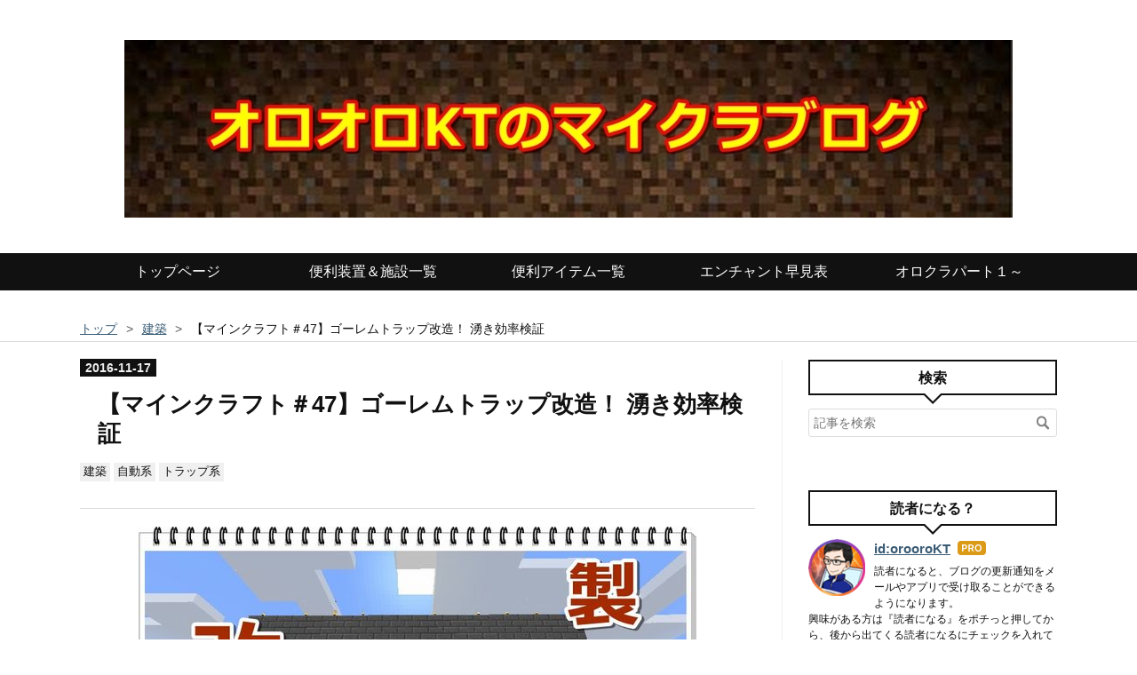

--- FILE ---
content_type: text/html; charset=utf-8
request_url: https://blog.minecraft-oroorokt.com/entry/2016/11/17/%EF%BC%8347_%E3%82%B4%E3%83%BC%E3%83%AC%E3%83%A0%E3%83%88%E3%83%A9%E3%83%83%E3%83%97%E6%94%B9%E9%80%A0%EF%BC%81_%E6%B9%A7%E3%81%8D%E5%8A%B9%E7%8E%87%E6%A4%9C%E8%A8%BC
body_size: 14699
content:
<!DOCTYPE html>
<html
  lang="ja"

data-admin-domain="//blog.hatena.ne.jp"
data-admin-origin="https://blog.hatena.ne.jp"
data-author="orooroKT"
data-avail-langs="ja en"
data-blog="orokura.hatenablog.com"
data-blog-comments-top-is-new="1"
data-blog-host="orokura.hatenablog.com"
data-blog-is-public="1"
data-blog-name="オロオロKTのマイクラブログ"
data-blog-owner="orooroKT"
data-blog-show-ads=""
data-blog-show-sleeping-ads=""
data-blog-uri="https://blog.minecraft-oroorokt.com/"
data-blog-uuid="10328749687186893184"
data-blogs-uri-base="https://blog.minecraft-oroorokt.com"
data-brand="pro"
data-data-layer="{&quot;hatenablog&quot;:{&quot;admin&quot;:{},&quot;analytics&quot;:{&quot;brand_property_id&quot;:&quot;&quot;,&quot;measurement_id&quot;:&quot;&quot;,&quot;non_sampling_property_id&quot;:&quot;&quot;,&quot;property_id&quot;:&quot;UA-81287607-5&quot;,&quot;separated_property_id&quot;:&quot;UA-29716941-23&quot;},&quot;blog&quot;:{&quot;blog_id&quot;:&quot;10328749687186893184&quot;,&quot;content_seems_japanese&quot;:&quot;true&quot;,&quot;disable_ads&quot;:&quot;custom_domain&quot;,&quot;enable_ads&quot;:&quot;false&quot;,&quot;enable_keyword_link&quot;:&quot;false&quot;,&quot;entry_show_footer_related_entries&quot;:&quot;false&quot;,&quot;force_pc_view&quot;:&quot;true&quot;,&quot;is_public&quot;:&quot;true&quot;,&quot;is_responsive_view&quot;:&quot;true&quot;,&quot;is_sleeping&quot;:&quot;false&quot;,&quot;lang&quot;:&quot;ja&quot;,&quot;name&quot;:&quot;\u30aa\u30ed\u30aa\u30edKT\u306e\u30de\u30a4\u30af\u30e9\u30d6\u30ed\u30b0&quot;,&quot;owner_name&quot;:&quot;orooroKT&quot;,&quot;uri&quot;:&quot;https://blog.minecraft-oroorokt.com/&quot;},&quot;brand&quot;:&quot;pro&quot;,&quot;page_id&quot;:&quot;entry&quot;,&quot;permalink_entry&quot;:{&quot;author_name&quot;:&quot;orooroKT&quot;,&quot;categories&quot;:&quot;\u5efa\u7bc9\t\u81ea\u52d5\u7cfb\t\u30c8\u30e9\u30c3\u30d7\u7cfb&quot;,&quot;character_count&quot;:1317,&quot;date&quot;:&quot;2016-11-17&quot;,&quot;entry_id&quot;:&quot;10328749687194444224&quot;,&quot;first_category&quot;:&quot;\u5efa\u7bc9&quot;,&quot;hour&quot;:&quot;10&quot;,&quot;title&quot;:&quot;\u3010\u30de\u30a4\u30f3\u30af\u30e9\u30d5\u30c8\uff0347\u3011\u30b4\u30fc\u30ec\u30e0\u30c8\u30e9\u30c3\u30d7\u6539\u9020\uff01 \u6e67\u304d\u52b9\u7387\u691c\u8a3c&quot;,&quot;uri&quot;:&quot;https://blog.minecraft-oroorokt.com/entry/2016/11/17/%EF%BC%8347_%E3%82%B4%E3%83%BC%E3%83%AC%E3%83%A0%E3%83%88%E3%83%A9%E3%83%83%E3%83%97%E6%94%B9%E9%80%A0%EF%BC%81_%E6%B9%A7%E3%81%8D%E5%8A%B9%E7%8E%87%E6%A4%9C%E8%A8%BC&quot;},&quot;pro&quot;:&quot;pro&quot;,&quot;router_type&quot;:&quot;blogs&quot;}}"
data-device="pc"
data-dont-recommend-pro="false"
data-global-domain="https://hatena.blog"
data-globalheader-color="b"
data-globalheader-type="pc"
data-has-touch-view="1"
data-help-url="https://help.hatenablog.com"
data-hide-header="1"
data-no-suggest-touch-view="1"
data-page="entry"
data-parts-domain="https://hatenablog-parts.com"
data-plus-available="1"
data-pro="true"
data-router-type="blogs"
data-sentry-dsn="https://03a33e4781a24cf2885099fed222b56d@sentry.io/1195218"
data-sentry-environment="production"
data-sentry-sample-rate="0.1"
data-static-domain="https://cdn.blog.st-hatena.com"
data-version="3d50a683c86fed692c38a9e0bb3242"




  data-initial-state="{}"

  >
  <head prefix="og: http://ogp.me/ns# fb: http://ogp.me/ns/fb# article: http://ogp.me/ns/article#">

  

  
  <meta name="viewport" content="width=device-width, initial-scale=1.0" />


  


  

  <meta name="robots" content="max-image-preview:large" />


  <meta charset="utf-8"/>
  <meta http-equiv="X-UA-Compatible" content="IE=7; IE=9; IE=10; IE=11" />
  <title>【マインクラフト＃47】ゴーレムトラップ改造！ 湧き効率検証 - オロオロKTのマイクラブログ</title>

  
  <link rel="canonical" href="https://blog.minecraft-oroorokt.com/entry/2016/11/17/%EF%BC%8347_%E3%82%B4%E3%83%BC%E3%83%AC%E3%83%A0%E3%83%88%E3%83%A9%E3%83%83%E3%83%97%E6%94%B9%E9%80%A0%EF%BC%81_%E6%B9%A7%E3%81%8D%E5%8A%B9%E7%8E%87%E6%A4%9C%E8%A8%BC"/>



  

<meta itemprop="name" content="【マインクラフト＃47】ゴーレムトラップ改造！ 湧き効率検証 - オロオロKTのマイクラブログ"/>

  <meta itemprop="image" content="https://cdn.image.st-hatena.com/image/scale/0d84042659659d1eff55bba836fb6eb4180f85ed/backend=imagemagick;version=1;width=1300/https%3A%2F%2Fcdn-ak.f.st-hatena.com%2Fimages%2Ffotolife%2Fo%2ForooroKT%2F20161115%2F20161115111021.jpg"/>


  <meta property="og:title" content="【マインクラフト＃47】ゴーレムトラップ改造！ 湧き効率検証 - オロオロKTのマイクラブログ"/>
<meta property="og:type" content="article"/>
  <meta property="og:url" content="https://blog.minecraft-oroorokt.com/entry/2016/11/17/%EF%BC%8347_%E3%82%B4%E3%83%BC%E3%83%AC%E3%83%A0%E3%83%88%E3%83%A9%E3%83%83%E3%83%97%E6%94%B9%E9%80%A0%EF%BC%81_%E6%B9%A7%E3%81%8D%E5%8A%B9%E7%8E%87%E6%A4%9C%E8%A8%BC"/>

  <meta property="og:image" content="https://cdn.image.st-hatena.com/image/scale/0d84042659659d1eff55bba836fb6eb4180f85ed/backend=imagemagick;version=1;width=1300/https%3A%2F%2Fcdn-ak.f.st-hatena.com%2Fimages%2Ffotolife%2Fo%2ForooroKT%2F20161115%2F20161115111021.jpg"/>

<meta property="og:image:alt" content="【マインクラフト＃47】ゴーレムトラップ改造！ 湧き効率検証 - オロオロKTのマイクラブログ"/>
    <meta property="og:description" content="ゴーレムトラップ 改造！" />
<meta property="og:site_name" content="オロオロKTのマイクラブログ"/>

  <meta property="article:published_time" content="2016-11-17T01:12:49Z" />

    <meta property="article:tag" content="建築" />
    <meta property="article:tag" content="自動系" />
    <meta property="article:tag" content="トラップ系" />
      <meta name="twitter:card"  content="summary_large_image" />
    <meta name="twitter:image" content="https://cdn.image.st-hatena.com/image/scale/0d84042659659d1eff55bba836fb6eb4180f85ed/backend=imagemagick;version=1;width=1300/https%3A%2F%2Fcdn-ak.f.st-hatena.com%2Fimages%2Ffotolife%2Fo%2ForooroKT%2F20161115%2F20161115111021.jpg" />  <meta name="twitter:title" content="【マインクラフト＃47】ゴーレムトラップ改造！ 湧き効率検証 - オロオロKTのマイクラブログ" />    <meta name="twitter:description" content="ゴーレムトラップ 改造！" />  <meta name="twitter:app:name:iphone" content="はてなブログアプリ" />
  <meta name="twitter:app:id:iphone" content="583299321" />
  <meta name="twitter:app:url:iphone" content="hatenablog:///open?uri=https%3A%2F%2Fblog.minecraft-oroorokt.com%2Fentry%2F2016%2F11%2F17%2F%25EF%25BC%258347_%25E3%2582%25B4%25E3%2583%25BC%25E3%2583%25AC%25E3%2583%25A0%25E3%2583%2588%25E3%2583%25A9%25E3%2583%2583%25E3%2583%2597%25E6%2594%25B9%25E9%2580%25A0%25EF%25BC%2581_%25E6%25B9%25A7%25E3%2581%258D%25E5%258A%25B9%25E7%258E%2587%25E6%25A4%259C%25E8%25A8%25BC" />  <meta name="twitter:site" content="@orooroKT" />
  
    <meta name="description" content="ゴーレムトラップ 改造！" />
    <meta name="google-site-verification" content="2SzJAGjF9M_hX4TGfKu0XoGJDWzy1AY1KnsE3lOzOfw" />
    <meta name="keywords" content="&quot;マイクラ,ブログ&quot;" />


  
<script
  id="embed-gtm-data-layer-loader"
  data-data-layer-page-specific="{&quot;hatenablog&quot;:{&quot;blogs_permalink&quot;:{&quot;entry_afc_issued&quot;:&quot;false&quot;,&quot;is_blog_sleeping&quot;:&quot;false&quot;,&quot;is_author_pro&quot;:&quot;true&quot;,&quot;blog_afc_issued&quot;:&quot;false&quot;,&quot;has_related_entries_with_elasticsearch&quot;:&quot;false&quot;}}}"
>
(function() {
  function loadDataLayer(elem, attrName) {
    if (!elem) { return {}; }
    var json = elem.getAttribute(attrName);
    if (!json) { return {}; }
    return JSON.parse(json);
  }

  var globalVariables = loadDataLayer(
    document.documentElement,
    'data-data-layer'
  );
  var pageSpecificVariables = loadDataLayer(
    document.getElementById('embed-gtm-data-layer-loader'),
    'data-data-layer-page-specific'
  );

  var variables = [globalVariables, pageSpecificVariables];

  if (!window.dataLayer) {
    window.dataLayer = [];
  }

  for (var i = 0; i < variables.length; i++) {
    window.dataLayer.push(variables[i]);
  }
})();
</script>

<!-- Google Tag Manager -->
<script>(function(w,d,s,l,i){w[l]=w[l]||[];w[l].push({'gtm.start':
new Date().getTime(),event:'gtm.js'});var f=d.getElementsByTagName(s)[0],
j=d.createElement(s),dl=l!='dataLayer'?'&l='+l:'';j.async=true;j.src=
'https://www.googletagmanager.com/gtm.js?id='+i+dl;f.parentNode.insertBefore(j,f);
})(window,document,'script','dataLayer','GTM-P4CXTW');</script>
<!-- End Google Tag Manager -->











  <link rel="shortcut icon" href="https://blog.minecraft-oroorokt.com/icon/favicon">
<link rel="apple-touch-icon" href="https://blog.minecraft-oroorokt.com/icon/touch">
<link rel="icon" sizes="192x192" href="https://blog.minecraft-oroorokt.com/icon/link">

  

<link rel="alternate" type="application/atom+xml" title="Atom" href="https://blog.minecraft-oroorokt.com/feed"/>
<link rel="alternate" type="application/rss+xml" title="RSS2.0" href="https://blog.minecraft-oroorokt.com/rss"/>

  <link rel="alternate" type="application/json+oembed" href="https://hatena.blog/oembed?url=https%3A%2F%2Fblog.minecraft-oroorokt.com%2Fentry%2F2016%2F11%2F17%2F%25EF%25BC%258347_%25E3%2582%25B4%25E3%2583%25BC%25E3%2583%25AC%25E3%2583%25A0%25E3%2583%2588%25E3%2583%25A9%25E3%2583%2583%25E3%2583%2597%25E6%2594%25B9%25E9%2580%25A0%25EF%25BC%2581_%25E6%25B9%25A7%25E3%2581%258D%25E5%258A%25B9%25E7%258E%2587%25E6%25A4%259C%25E8%25A8%25BC&amp;format=json" title="oEmbed Profile of 【マインクラフト＃47】ゴーレムトラップ改造！ 湧き効率検証"/>
<link rel="alternate" type="text/xml+oembed" href="https://hatena.blog/oembed?url=https%3A%2F%2Fblog.minecraft-oroorokt.com%2Fentry%2F2016%2F11%2F17%2F%25EF%25BC%258347_%25E3%2582%25B4%25E3%2583%25BC%25E3%2583%25AC%25E3%2583%25A0%25E3%2583%2588%25E3%2583%25A9%25E3%2583%2583%25E3%2583%2597%25E6%2594%25B9%25E9%2580%25A0%25EF%25BC%2581_%25E6%25B9%25A7%25E3%2581%258D%25E5%258A%25B9%25E7%258E%2587%25E6%25A4%259C%25E8%25A8%25BC&amp;format=xml" title="oEmbed Profile of 【マインクラフト＃47】ゴーレムトラップ改造！ 湧き効率検証"/>
  
  <link rel="author" href="http://www.hatena.ne.jp/orooroKT/">

  

  
      <link rel="preload" href="https://cdn-ak.f.st-hatena.com/images/fotolife/o/orooroKT/20190321/20190321142513.jpg" as="image"/>
      <link rel="preload" href="https://cdn-ak.f.st-hatena.com/images/fotolife/o/orooroKT/20161115/20161115111021.jpg" as="image"/>


  
    
<link rel="stylesheet" type="text/css" href="https://cdn.blog.st-hatena.com/css/blog.css?version=3d50a683c86fed692c38a9e0bb3242"/>

    
  <link rel="stylesheet" type="text/css" href="https://usercss.blog.st-hatena.com/blog_style/10328749687186893184/7498c142e5aa8bf2f7bcaa2a52aebecf2152d37d"/>
  
  

  

  
<script> </script>

  
<style>
  div#google_afc_user,
  div.google-afc-user-container,
  div.google_afc_image,
  div.google_afc_blocklink {
      display: block !important;
  }
</style>


  

  
    <script type="application/ld+json">{"@context":"http://schema.org","@type":"Article","dateModified":"2020-04-29T13:49:35+09:00","datePublished":"2016-11-17T10:12:49+09:00","description":"ゴーレムトラップ 改造！","headline":"【マインクラフト＃47】ゴーレムトラップ改造！ 湧き効率検証","image":["https://cdn-ak.f.st-hatena.com/images/fotolife/o/orooroKT/20161115/20161115111021.jpg"],"mainEntityOfPage":{"@id":"https://blog.minecraft-oroorokt.com/entry/2016/11/17/%EF%BC%8347_%E3%82%B4%E3%83%BC%E3%83%AC%E3%83%A0%E3%83%88%E3%83%A9%E3%83%83%E3%83%97%E6%94%B9%E9%80%A0%EF%BC%81_%E6%B9%A7%E3%81%8D%E5%8A%B9%E7%8E%87%E6%A4%9C%E8%A8%BC","@type":"WebPage"}}</script>

  

  <meta name="auther" content="オロオロKT" />

</head>

  <body class="page-entry header-image-only enable-top-editarea enable-bottom-editarea category-建築 category-自動系 category-トラップ系 globalheader-off globalheader-ng-enabled">
    

<div id="globalheader-container"
  data-brand="hatenablog"
  style="display: none"
  >
  <iframe id="globalheader" height="37" frameborder="0" allowTransparency="true"></iframe>
</div>


  
  
  

  <div id="container">
    <div id="container-inner">
      <header id="blog-title" data-brand="hatenablog">
  <div id="blog-title-inner" style="background-image: url('https://cdn-ak.f.st-hatena.com/images/fotolife/o/orooroKT/20190321/20190321142513.jpg'); background-position: center -3px;">
    <div id="blog-title-content">
      <h1 id="title"><a href="https://blog.minecraft-oroorokt.com/">オロオロKTのマイクラブログ</a></h1>
      
        <h2 id="blog-description">マイクラ初心者のオロオロKTが毎日の冒険の日記を書いていくブログです</h2>
      
    </div>
  </div>
</header>

      
  <div id="top-editarea">
    <div id="trigger-point">
</div>
<div id="global-menu">
<div id="mobile-head">
<div id="nav-toggle">
<div>
<span></span>
<span></span>
<span></span>
</div>
</div>
</div>
<ul class="global-menu-list">
<li><a href="http://blog.minecraft-oroorokt.com/">トップページ</a></li>
<li><a href="http://blog.minecraft-oroorokt.com/entry/2017/12/03/%E3%80%90%E3%83%9E%E3%82%A4%E3%82%AF%E3%83%A9%E3%80%91%E4%BE%BF%E5%88%A9%E8%A3%85%E7%BD%AE%E3%80%81%E4%BE%BF%E5%88%A9%E6%96%BD%E8%A8%AD%E4%B8%80%E8%A6%A7%E3%81%BE%E3%81%A8%E3%82%81%EF%BC%81">便利装置＆施設一覧</a></li>
<li><a href="http://blog.minecraft-oroorokt.com/entry/2018/06/16/%E3%80%90%E3%83%9E%E3%82%A4%E3%82%AF%E3%83%A9%E3%80%91%E4%BE%BF%E5%88%A9%E3%82%A2%E3%82%A4%E3%83%86%E3%83%A0%E3%82%92%E4%B8%80%E8%A6%A7%E3%81%A7%E3%81%94%E7%B4%B9%E4%BB%8B%EF%BC%81_">便利アイテム一覧</a></li>
<li><a href="https://blog.minecraft-oroorokt.com/entry/2018/09/09/%E3%82%A8%E3%83%B3%E3%83%81%E3%83%A3%E3%83%B3%E3%83%88%E6%97%A9%E8%A6%8B%E4%B8%80%E8%A6%A7%E8%A1%A8%EF%BC%81%E5%8A%B9%E6%9E%9C%E3%80%81%E4%BD%BF%E3%81%84%E6%96%B9%E3%80%81%E5%85%A5%E6%89%8B">エンチャント早見表</a></li>
<li><a href="http://blog.minecraft-oroorokt.com/entry/2018/03/18/%E3%82%AA%E3%83%AD%E3%82%AF%E3%83%A9_%E3%83%91%E3%83%BC%E3%83%880%EF%BD%9E100%E3%81%BE%E3%81%A7%E3%83%AA%E3%83%B3%E3%82%AF%E9%9B%86%EF%BC%81">オロクラパート１～</a></li>
</ul>
</div>
<script type="text/javascript" src="https://code.jquery.com/jquery-1.11.3.min.js"></script>
<script>
$(function (){
// 変数に代入
var $nav = $('#global-menu');
var $content = $('#content');
var $offsetTop = $('#trigger-point').offset().top;
// 固定メニューの設定
function fixedNav() {
if($(window).scrollTop() > $offsetTop){
            $nav.addClass('fixed');
} else {
            $nav.removeClass('fixed');
}
};
    $(window).scroll(fixedNav);
    $('body').on('touchmove', fixedNav);
// Toggle メニューの設定
    $('#nav-toggle').click(function (){
        $nav.toggleClass('open');
});
    $('#content').click(function (){
if($nav.hasClass('open')){
            $nav.removeClass('open');
}
})
});
</script>


  </div>


      
          <div id="top-box">
    <div class="breadcrumb" data-test-id="breadcrumb">
      <div class="breadcrumb-inner">
        <a class="breadcrumb-link" href="https://blog.minecraft-oroorokt.com/"><span>トップ</span></a>          <span class="breadcrumb-gt">&gt;</span>          <span class="breadcrumb-child">            <a class="breadcrumb-child-link" href="https://blog.minecraft-oroorokt.com/archive/category/%E5%BB%BA%E7%AF%89"><span>建築</span></a>          </span>            <span class="breadcrumb-gt">&gt;</span>          <span class="breadcrumb-child">            <span>【マインクラフト＃47】ゴーレムトラップ改造！ 湧き効率検証</span>          </span>      </div>
    </div>
  </div>
  <script type="application/ld+json" class="test-breadcrumb-json-ld">
    {"@context":"http://schema.org","@type":"BreadcrumbList","itemListElement":[{"@type":"ListItem","item":{"name":"トップ","@id":"https://blog.minecraft-oroorokt.com/"},"position":1},{"position":2,"item":{"name":"建築","@id":"https://blog.minecraft-oroorokt.com/archive/category/%E5%BB%BA%E7%AF%89"},"@type":"ListItem"}]}
  </script>
      
      




<div id="content" class="hfeed"
  
  >
  <div id="content-inner">
    <div id="wrapper">
      <div id="main">
        <div id="main-inner">
          

          



          
  
  <!-- google_ad_section_start -->
  <!-- rakuten_ad_target_begin -->
  
  
  

  

  
    
      
        <article class="entry hentry test-hentry js-entry-article date-first autopagerize_page_element chars-200 words-100 mode-html entry-odd" id="entry-10328749687194444224" data-keyword-campaign="" data-uuid="10328749687194444224" data-publication-type="entry">
  <div class="entry-inner">
    <header class="entry-header">
  
    <div class="date entry-date first">
    <a href="https://blog.minecraft-oroorokt.com/archive/2016/11/17" rel="nofollow">
      <time datetime="2016-11-17T01:12:49Z" title="2016-11-17T01:12:49Z">
        <span class="date-year">2016</span><span class="hyphen">-</span><span class="date-month">11</span><span class="hyphen">-</span><span class="date-day">17</span>
      </time>
    </a>
      </div>
  <h1 class="entry-title">
  <a href="https://blog.minecraft-oroorokt.com/entry/2016/11/17/%EF%BC%8347_%E3%82%B4%E3%83%BC%E3%83%AC%E3%83%A0%E3%83%88%E3%83%A9%E3%83%83%E3%83%97%E6%94%B9%E9%80%A0%EF%BC%81_%E6%B9%A7%E3%81%8D%E5%8A%B9%E7%8E%87%E6%A4%9C%E8%A8%BC" class="entry-title-link bookmark">【マインクラフト＃47】ゴーレムトラップ改造！ 湧き効率検証</a>
</h1>

  
  

  <div class="entry-categories categories">
    
    <a href="https://blog.minecraft-oroorokt.com/archive/category/%E5%BB%BA%E7%AF%89" class="entry-category-link category-建築">建築</a>
    
    <a href="https://blog.minecraft-oroorokt.com/archive/category/%E8%87%AA%E5%8B%95%E7%B3%BB" class="entry-category-link category-自動系">自動系</a>
    
    <a href="https://blog.minecraft-oroorokt.com/archive/category/%E3%83%88%E3%83%A9%E3%83%83%E3%83%97%E7%B3%BB" class="entry-category-link category-トラップ系">トラップ系</a>
    
  </div>


  

  

</header>

    


    <div class="entry-content hatenablog-entry">
  
    <div align="center">
<p><img class="hatena-fotolife" title="f:id:orooroKT:20161115111021j:plain" src="https://cdn-ak.f.st-hatena.com/images/fotolife/o/orooroKT/20161115/20161115111021.jpg" alt="f:id:orooroKT:20161115111021j:plain" /></p>
<p><span style="color: #ff0000; font-size: 150%;"><strong>ゴーレムトラップ 改造！</strong></span></p>
</div>


<p>おはこんばんちわ～<br />オロオロKTでございます<br />((((((((((8-(ノ ・ω・)ノﾃﾂｶﾞﾎｼｰﾉﾃﾞｽ!</p>
<p>前回初めてゴーレムトラップを作り、<br />湧き効率を調べてみたら・・・</p>
<p>平均の半分以下の効率でした(´・ω・｀)</p>
<p> </p>
<p>そこで今回はゴーレムトラップを改造し、<br />検証してみよう！という回です(｀･ω･´)</p>
<p><span style="color: #ff0000;">鉄は絶対必要！</span></p>
<p>なんとか平均くらい<br />ゴーレムが湧いて欲しいな～(　・ω・)</p>
<p>それでは本日のマイクラも<br />張り切って参りましょう！(´∀｀*)ﾉｵｰ</p>
<p> </p>
<div align="center">スポンサーリンク</div>
<script async="" src="//pagead2.googlesyndication.com/pagead/js/adsbygoogle.js"></script>

<p><ins class="adsbygoogle" style="display: block;" data-ad-client="ca-pub-2293449111847891" data-ad-slot="9331052239" data-ad-format="rectangle" data-full-width-responsive="true"> </ins></p>
<script>// <![CDATA[
(adsbygoogle = window.adsbygoogle || []).push({});
// ]]></script>
<p><strong>下のメニューをクリックすると</strong><br /><strong>その部分に飛びます</strong><br /><strong>お好きなところからどうぞ♪</strong></p>
<div align="center">
<p><span style="color: #0000cc; font-size: 150%;"><strong>本日のメニュー</strong></span></p>
</div>
<ul class="table-of-contents">
    <li><a href="#ゴーレムトラップ-縦幅">ゴーレムトラップ 縦幅</a></li>
    <li><a href="#ゴーレムトラップ-横幅">ゴーレムトラップ 横幅</a></li>
    <li><a href="#問題点">問題点？</a></li>
    <li><a href="#ゴーレムトラップ改-効率検証">ゴーレムトラップ改 効率検証</a></li>
</ul>
<h3 id="ゴーレムトラップ-縦幅">ゴーレムトラップ 縦幅</h3>
<p><img class="hatena-fotolife" title="f:id:orooroKT:20161115111031j:plain" src="https://cdn-ak.f.st-hatena.com/images/fotolife/o/orooroKT/20161115/20161115111031.jpg" alt="f:id:orooroKT:20161115111031j:plain" /></p>
<p>今回ゴーレムトラップの縦幅を２２マスにしてみました。</p>
<p>これには理由がありまして･･･</p>
<p>単純に『村の中心』がわからなかったからですねｗ</p>
<p>じゃあ広く作っておけばいいだろ～的な考えで作りました！</p>
<p><img class="hatena-fotolife" title="f:id:orooroKT:20161115111044j:plain" src="https://cdn-ak.f.st-hatena.com/images/fotolife/o/orooroKT/20161115/20161115111044.jpg" alt="f:id:orooroKT:20161115111044j:plain" /></p>
<p>ということで、<br />この村人の収容施設の四隅から<br />８マス離して幅を決めました</p>
<p>ドアを増やしたことによって<br />いつの間にか村人も増えていましたｗ</p>
<h3 id="ゴーレムトラップ-横幅">ゴーレムトラップ 横幅</h3>
<p><img class="hatena-fotolife" title="f:id:orooroKT:20161115111105j:plain" src="https://cdn-ak.f.st-hatena.com/images/fotolife/o/orooroKT/20161115/20161115111105.jpg" alt="f:id:orooroKT:20161115111105j:plain" /></p>
<p>現状維持になりますが、<span style="color: #ff0000;">横幅は１８マス。</span></p>
<p>これはゴーレムトラップの改造が終わって撮影するときに気づいたのですが、<br />ゴーレムを流す部分が１マス下がってます</p>
<p>ここ・・・ゴーレムのスポーン範囲に<br />入ってなくね？(；´∀｀)</p>
<p><img class="hatena-fotolife" title="f:id:orooroKT:20161115111116j:plain" src="https://cdn-ak.f.st-hatena.com/images/fotolife/o/orooroKT/20161115/20161115111116.jpg" alt="f:id:orooroKT:20161115111116j:plain" /></p>
<p>処理層近くになると、もっと深くなるし、<br />範囲から外れてるが可能性高そうですよね<br />(　・ω・)ｳｰﾑ</p>
<p>処理層部分を同じ高さにすると<br />湧き効率上がるのかな？</p>
<div align="center">スポンサーリンク</div>
<script async="" src="//pagead2.googlesyndication.com/pagead/js/adsbygoogle.js"></script>

<p><ins class="adsbygoogle" style="display: block;" data-ad-client="ca-pub-2293449111847891" data-ad-slot="8558855025" data-ad-format="rectangle"> </ins></p>
<script>// <![CDATA[
(adsbygoogle = window.adsbygoogle || []).push({});
// ]]></script>
<h3 id="問題点">問題点？</h3>
<p><img class="hatena-fotolife" title="f:id:orooroKT:20161115111209j:plain" src="https://cdn-ak.f.st-hatena.com/images/fotolife/o/orooroKT/20161115/20161115111209.jpg" alt="f:id:orooroKT:20161115111209j:plain" /></p>
<p>このゴーレムトラップを作った場所が近くに山がある場所。</p>
<p>ドア周辺のブロック５マスまで<br />影響があると聞いたので、<br />ここも結構ビミョーなところなんですよ。</p>
<p>結構削ったつもりですが、<br />もっと削らないといけないかな？</p>
<p>ゴーレムの湧きが安定しないのは、<br />こういう細かいところも関係してくるのかもしれませんね。</p>
<h3 id="ゴーレムトラップ改-効率検証">ゴーレムトラップ改 効率検証</h3>
<p><img class="hatena-fotolife" title="f:id:orooroKT:20161115111223j:plain" src="https://cdn-ak.f.st-hatena.com/images/fotolife/o/orooroKT/20161115/20161115111223.jpg" alt="f:id:orooroKT:20161115111223j:plain" /></p>
<ol>
<li>１１分</li>
<li>３５分</li>
<li>１０分</li>
<li>３２分</li>
<li>３分</li>
<li>５分</li>
<li>４分</li>
<li>３分</li>
<li>１分</li>
<li>１１分</li>
</ol>
<p>今回改造したゴーレムトラップの<br />ゴーレムが１体湧くまでの時間になります</p>
<p>最初は悪化してるんじゃないか？ｗ</p>
<p>と思いましたが、<br />５体目～９体目までのゴーレムの湧きが<br />異常に早かったですね∑(゜∀゜；)</p>
<p>しかしゴーレムが１０体湧くまでに<br />１１５分もかかってしまっています</p>
<p><img class="hatena-fotolife" title="f:id:orooroKT:20161115111404j:plain" src="https://cdn-ak.f.st-hatena.com/images/fotolife/o/orooroKT/20161115/20161115111404.jpg" alt="f:id:orooroKT:20161115111404j:plain" /></p>
<p>前回よりはマシになったかな？<br />という気がしないでもないですが、<br /><span style="color: #ff0000;">平均は１時間で１０体</span>です</p>
<p>まだまだ効率が悪いですよね(；´∀｀)</p>
<p><img class="hatena-fotolife" title="f:id:orooroKT:20161115111240j:plain" src="https://cdn-ak.f.st-hatena.com/images/fotolife/o/orooroKT/20161115/20161115111240.jpg" alt="f:id:orooroKT:20161115111240j:plain" /></p>
<p>とりあえずこのゴーレムトラップは<br />このままにしておきましょう</p>
<p>また別の場所に<br />新しいゴーレムトラップを作って<br />効率を比べてみたいと思います(｀･ω･´)</p>
<p>ゴーレムトラップだけで<br />３日間も使ってしまったので、<br />次回は違うことやりますけどねｗ</p>
<p> </p>
<p>初心者なりに考えて、<br />楽しくマイクラをプレイしています</p>
<p>もどかしい部分もあると思いますが、<br />温かい目で見ていただければ幸いです<br />m(_ _)m</p>
<p>以上、<br />ゴーレムトラップ改造！ 湧き効率検証<br />で、ございました(*⌒▽⌒*)</p>
    
    




    

  
</div>

    
  <footer class="entry-footer">
    
    <div class="entry-tags-wrapper">
  <div class="entry-tags">  </div>
</div>

    <p class="entry-footer-section track-inview-by-gtm" data-gtm-track-json="{&quot;area&quot;: &quot;finish_reading&quot;}">
  <span class="author vcard"><span class="fn" data-load-nickname="1" data-user-name="orooroKT" >orooroKT</span></span>
  <span class="entry-footer-time"><a href="https://blog.minecraft-oroorokt.com/entry/2016/11/17/%EF%BC%8347_%E3%82%B4%E3%83%BC%E3%83%AC%E3%83%A0%E3%83%88%E3%83%A9%E3%83%83%E3%83%97%E6%94%B9%E9%80%A0%EF%BC%81_%E6%B9%A7%E3%81%8D%E5%8A%B9%E7%8E%87%E6%A4%9C%E8%A8%BC"><time data-relative datetime="2016-11-17T01:12:49Z" title="2016-11-17T01:12:49Z" class="updated">2016-11-17 10:12</time></a></span>
  
  
  
</p>

    
  <div
    class="hatena-star-container"
    data-hatena-star-container
    data-hatena-star-url="https://blog.minecraft-oroorokt.com/entry/2016/11/17/%EF%BC%8347_%E3%82%B4%E3%83%BC%E3%83%AC%E3%83%A0%E3%83%88%E3%83%A9%E3%83%83%E3%83%97%E6%94%B9%E9%80%A0%EF%BC%81_%E6%B9%A7%E3%81%8D%E5%8A%B9%E7%8E%87%E6%A4%9C%E8%A8%BC"
    data-hatena-star-title="【マインクラフト＃47】ゴーレムトラップ改造！ 湧き効率検証"
    data-hatena-star-variant="profile-icon"
    data-hatena-star-profile-url-template="https://blog.hatena.ne.jp/{username}/"
  ></div>


    
<div class="social-buttons">
  
  
    <div class="social-button-item">
      <a href="https://b.hatena.ne.jp/entry/s/blog.minecraft-oroorokt.com/entry/2016/11/17/%EF%BC%8347_%E3%82%B4%E3%83%BC%E3%83%AC%E3%83%A0%E3%83%88%E3%83%A9%E3%83%83%E3%83%97%E6%94%B9%E9%80%A0%EF%BC%81_%E6%B9%A7%E3%81%8D%E5%8A%B9%E7%8E%87%E6%A4%9C%E8%A8%BC" class="hatena-bookmark-button" data-hatena-bookmark-url="https://blog.minecraft-oroorokt.com/entry/2016/11/17/%EF%BC%8347_%E3%82%B4%E3%83%BC%E3%83%AC%E3%83%A0%E3%83%88%E3%83%A9%E3%83%83%E3%83%97%E6%94%B9%E9%80%A0%EF%BC%81_%E6%B9%A7%E3%81%8D%E5%8A%B9%E7%8E%87%E6%A4%9C%E8%A8%BC" data-hatena-bookmark-layout="vertical-balloon" data-hatena-bookmark-lang="ja" title="この記事をはてなブックマークに追加"><img src="https://b.st-hatena.com/images/entry-button/button-only.gif" alt="この記事をはてなブックマークに追加" width="20" height="20" style="border: none;" /></a>
    </div>
  
  
    <div class="social-button-item">
      <div class="fb-share-button" data-layout="box_count" data-href="https://blog.minecraft-oroorokt.com/entry/2016/11/17/%EF%BC%8347_%E3%82%B4%E3%83%BC%E3%83%AC%E3%83%A0%E3%83%88%E3%83%A9%E3%83%83%E3%83%97%E6%94%B9%E9%80%A0%EF%BC%81_%E6%B9%A7%E3%81%8D%E5%8A%B9%E7%8E%87%E6%A4%9C%E8%A8%BC"></div>
    </div>
  
  
    
    
    <div class="social-button-item">
      <a
          class="entry-share-button entry-share-button-twitter test-share-button-twitter"
          href="https://x.com/intent/tweet?text=%E3%80%90%E3%83%9E%E3%82%A4%E3%83%B3%E3%82%AF%E3%83%A9%E3%83%95%E3%83%88%EF%BC%8347%E3%80%91%E3%82%B4%E3%83%BC%E3%83%AC%E3%83%A0%E3%83%88%E3%83%A9%E3%83%83%E3%83%97%E6%94%B9%E9%80%A0%EF%BC%81+%E6%B9%A7%E3%81%8D%E5%8A%B9%E7%8E%87%E6%A4%9C%E8%A8%BC+-+%E3%82%AA%E3%83%AD%E3%82%AA%E3%83%ADKT%E3%81%AE%E3%83%9E%E3%82%A4%E3%82%AF%E3%83%A9%E3%83%96%E3%83%AD%E3%82%B0&amp;url=https%3A%2F%2Fblog.minecraft-oroorokt.com%2Fentry%2F2016%2F11%2F17%2F%25EF%25BC%258347_%25E3%2582%25B4%25E3%2583%25BC%25E3%2583%25AC%25E3%2583%25A0%25E3%2583%2588%25E3%2583%25A9%25E3%2583%2583%25E3%2583%2597%25E6%2594%25B9%25E9%2580%25A0%25EF%25BC%2581_%25E6%25B9%25A7%25E3%2581%258D%25E5%258A%25B9%25E7%258E%2587%25E6%25A4%259C%25E8%25A8%25BC"
          title="X（Twitter）で投稿する"
        ></a>
    </div>
  
  
  
    <span>
      <div class="line-it-button" style="display: none;" data-type="share-e" data-lang="ja" ></div>
      <script src="//scdn.line-apps.com/n/line_it/thirdparty/loader.min.js" async="async" defer="defer" ></script>
    </span>
  
  
  
  
</div>

    

    <div class="customized-footer">
      

        

        
        
  <div class="entry-footer-html"><!--記事下アドセンス-->
<div id="my-footer">
<p style="text-align:center;" >スポンサーリンク<br>
<script async src="//pagead2.googlesyndication.com/pagead/js/adsbygoogle.js"></script>
<!-- マイクラ　記事下　レスポン -->
<ins class="adsbygoogle"
     style="display:block"
     data-ad-client="ca-pub-2293449111847891"
     data-ad-slot="7834057966"
     data-ad-format="rectangle"></ins>
<script>
(adsbygoogle = window.adsbygoogle || []).push({});
</script>
</p>
</div>
<script>
var myFooter=document.getElementById("my-footer");var temp=myFooter.cloneNode(true);myFooter.parentNode.removeChild(myFooter);document.getElementsByClassName("entry-content")[0].appendChild(temp);
</script>
<!--記事下アドセンスここまで-->
<script async src="https://pagead2.googlesyndication.com/pagead/js/adsbygoogle.js"></script>
<ins class="adsbygoogle"
     style="display:block"
     data-ad-format="autorelaxed"
     data-ad-client="ca-pub-2293449111847891"
     data-ad-slot="1313946827"></ins>
<script>
     (adsbygoogle = window.adsbygoogle || []).push({});
</script>

<a href="http://blog.with2.net/link.php?1868630:3382" title="Minecraft ブログランキングへ"><img src="http://blog.with2.net/img/banner/c/banner_1/br_c_3382_1.gif" width="110" height="31" border="0" /></a><br /><a href="http://blog.with2.net/link.php?1868630:3382" style="font-size:12px;"></a>

<a href="//game.blogmura.com/minecraft/ranking.html" target="_blank"><img src="//game.blogmura.com/minecraft/img/minecraft88_31.gif" width="88" height="31" border="0" alt="にほんブログ村 ゲームブログ Minecraftへ" /></a><br /><a href="//game.blogmura.com/minecraft/ranking.html"></a></div>


      
    </div>
    
  <div class="comment-box js-comment-box">
    
      <a class="leave-comment-title js-leave-comment-title">コメントを書く</a>
    
    <ul class="comment js-comment">
      <li class="read-more-comments" style="display: none;"><a>もっと読む</a></li>
    </ul>
    
  </div>

  </footer>

  </div>
</article>

      
      
    
  

  
  <!-- rakuten_ad_target_end -->
  <!-- google_ad_section_end -->
  
  
  
  <div class="pager pager-permalink permalink">
    
      
      <span class="pager-prev">
        <a href="https://blog.minecraft-oroorokt.com/entry/2016/11/18/%EF%BC%8348_%E3%82%BE%E3%83%B3%E3%83%93%E3%83%88%E3%83%A9%E3%83%83%E3%83%97%E3%81%AE%E4%BD%9C%E3%82%8A%E6%96%B9_%E3%81%9F%E3%81%A0%E6%8E%98%E3%82%8B%E3%81%A0%E3%81%91%EF%BD%97" rel="prev">
          <span class="pager-arrow">&laquo; </span>
          【マインクラフト＃48】ゾンビトラップの…
        </a>
      </span>
    
    
      
      <span class="pager-next">
        <a href="https://blog.minecraft-oroorokt.com/entry/2016/11/16/%EF%BC%8346_%E3%82%B7%E3%83%A5%E3%83%AB%E3%82%AB%E3%83%BC%E3%83%9C%E3%83%83%E3%82%AF%E3%82%B9%E3%81%8C%E3%83%A4%E3%83%90%E3%81%99%E3%81%8E%E3%81%AA%E4%BB%B6" rel="next">
          【マインクラフト＃46】シュルカーボック…
          <span class="pager-arrow"> &raquo;</span>
        </a>
      </span>
    
  </div>


  



        </div>
      </div>

      <aside id="box1">
  <div id="box1-inner">
  </div>
</aside>

    </div><!-- #wrapper -->

    
<aside id="box2">
  
  <div id="box2-inner">
    
      <div class="hatena-module hatena-module-search-box">
  <div class="hatena-module-title">
    検索
  </div>
  <div class="hatena-module-body">
    <form class="search-form" role="search" action="https://blog.minecraft-oroorokt.com/search" method="get">
  <input type="text" name="q" class="search-module-input" value="" placeholder="記事を検索" required>
  <input type="submit" value="検索" class="search-module-button" />
</form>

  </div>
</div>

    
      

<div class="hatena-module hatena-module-profile">
  <div class="hatena-module-title">
    読者になる？
  </div>
  <div class="hatena-module-body">
    
    <a href="https://blog.minecraft-oroorokt.com/about" class="profile-icon-link">
      <img src="https://cdn.profile-image.st-hatena.com/users/orooroKT/profile.png?1609761640"
      alt="id:orooroKT" class="profile-icon" />
    </a>
    

    
    <span class="id">
      <a href="https://blog.minecraft-oroorokt.com/about" class="hatena-id-link"><span data-load-nickname="1" data-user-name="orooroKT">id:orooroKT</span></a>
      
  
  
    <a href="https://blog.hatena.ne.jp/-/pro?plus_via=blog_plus_badge&amp;utm_source=pro_badge&amp;utm_medium=referral&amp;utm_campaign=register_pro" title="はてなブログPro"><i class="badge-type-pro">はてなブログPro</i></a>
  


    </span>
    

    

    
    <div class="profile-description">
      <p>読者になると、ブログの更新通知をメールやアプリで受け取ることができるようになります。<br />
興味がある方は『読者になる』をポチっと押してから、後から出てくる読者になるにチェックを入れてから、OKを押して下さい♪</p>

    </div>
    

    
      <div class="hatena-follow-button-box btn-subscribe js-hatena-follow-button-box"
  
  >

  <a href="#" class="hatena-follow-button js-hatena-follow-button">
    <span class="subscribing">
      <span class="foreground">読者です</span>
      <span class="background">読者をやめる</span>
    </span>
    <span class="unsubscribing" data-track-name="profile-widget-subscribe-button" data-track-once>
      <span class="foreground">読者になる</span>
      <span class="background">読者になる</span>
    </span>
  </a>
  <div class="subscription-count-box js-subscription-count-box">
    <i></i>
    <u></u>
    <span class="subscription-count js-subscription-count">
    </span>
  </div>
</div>

    

    

    <div class="profile-about">
      <a href="https://blog.minecraft-oroorokt.com/about">このブログについて</a>
    </div>

  </div>
</div>

    
      

<div class="hatena-module hatena-module-category">
  <div class="hatena-module-title">
    カテゴリー
  </div>
  <div class="hatena-module-body">
    <ul class="hatena-urllist">
      
        <li>
          <a href="https://blog.minecraft-oroorokt.com/archive/category/%E3%82%AA%E3%83%AD%E3%82%AF%E3%83%A9%E3%83%AA%E3%83%B3%E3%82%AF%E9%9B%86" class="category-オロクラリンク集">
            オロクラリンク集 (4)
          </a>
        </li>
      
        <li>
          <a href="https://blog.minecraft-oroorokt.com/archive/category/%E3%81%BE%E3%81%A8%E3%82%81%E8%A8%98%E4%BA%8B%E4%B8%80%E8%A6%A7" class="category-まとめ記事一覧">
            まとめ記事一覧 (22)
          </a>
        </li>
      
        <li>
          <a href="https://blog.minecraft-oroorokt.com/archive/category/%E8%87%AA%E5%8B%95%E7%B3%BB" class="category-自動系">
            自動系 (90)
          </a>
        </li>
      
        <li>
          <a href="https://blog.minecraft-oroorokt.com/archive/category/%E3%83%88%E3%83%A9%E3%83%83%E3%83%97%E7%B3%BB" class="category-トラップ系">
            トラップ系 (69)
          </a>
        </li>
      
        <li>
          <a href="https://blog.minecraft-oroorokt.com/archive/category/%E4%BE%BF%E5%88%A9%E3%82%A2%E3%82%A4%E3%83%86%E3%83%A0" class="category-便利アイテム">
            便利アイテム (145)
          </a>
        </li>
      
        <li>
          <a href="https://blog.minecraft-oroorokt.com/archive/category/%E3%82%A8%E3%83%B3%E3%83%81%E3%83%A3%E3%83%B3%E3%83%88" class="category-エンチャント">
            エンチャント (48)
          </a>
        </li>
      
        <li>
          <a href="https://blog.minecraft-oroorokt.com/archive/category/%E6%9D%91%E4%BA%BA%E7%B3%BB" class="category-村人系">
            村人系 (23)
          </a>
        </li>
      
        <li>
          <a href="https://blog.minecraft-oroorokt.com/archive/category/%E6%A4%9C%E8%A8%BC%E3%82%B7%E3%83%AA%E3%83%BC%E3%82%BA" class="category-検証シリーズ">
            検証シリーズ (76)
          </a>
        </li>
      
        <li>
          <a href="https://blog.minecraft-oroorokt.com/archive/category/%E6%82%B2%E5%A0%B1%E7%B3%BB" class="category-悲報系">
            悲報系 (34)
          </a>
        </li>
      
        <li>
          <a href="https://blog.minecraft-oroorokt.com/archive/category/%E3%81%8A%E5%BD%B9%E7%AB%8B%E3%81%A1%E6%83%85%E5%A0%B1" class="category-お役立ち情報">
            お役立ち情報 (70)
          </a>
        </li>
      
        <li>
          <a href="https://blog.minecraft-oroorokt.com/archive/category/%E5%8F%96%E5%BC%95" class="category-取引">
            取引 (21)
          </a>
        </li>
      
        <li>
          <a href="https://blog.minecraft-oroorokt.com/archive/category/%E5%86%92%E9%99%BA" class="category-冒険">
            冒険 (59)
          </a>
        </li>
      
        <li>
          <a href="https://blog.minecraft-oroorokt.com/archive/category/%E8%BE%B2%E6%A5%AD" class="category-農業">
            農業 (43)
          </a>
        </li>
      
        <li>
          <a href="https://blog.minecraft-oroorokt.com/archive/category/%E5%BB%BA%E7%AF%89" class="category-建築">
            建築 (27)
          </a>
        </li>
      
        <li>
          <a href="https://blog.minecraft-oroorokt.com/archive/category/%E5%8B%95%E7%89%A9%E7%B3%BB" class="category-動物系">
            動物系 (26)
          </a>
        </li>
      
        <li>
          <a href="https://blog.minecraft-oroorokt.com/archive/category/%E6%95%B4%E5%9C%B0" class="category-整地">
            整地 (24)
          </a>
        </li>
      
        <li>
          <a href="https://blog.minecraft-oroorokt.com/archive/category/%E6%97%A5%E5%B8%B8%E7%94%9F%E6%B4%BB" class="category-日常生活">
            日常生活 (22)
          </a>
        </li>
      
        <li>
          <a href="https://blog.minecraft-oroorokt.com/archive/category/%E3%83%90%E3%82%B0" class="category-バグ">
            バグ (12)
          </a>
        </li>
      
        <li>
          <a href="https://blog.minecraft-oroorokt.com/archive/category/%E3%83%96%E3%83%AD%E3%82%B0%E5%86%85%E3%81%AE%E3%81%8A%E7%9F%A5%E3%82%89%E3%81%9B" class="category-ブログ内のお知らせ">
            ブログ内のお知らせ (3)
          </a>
        </li>
      
        <li>
          <a href="https://blog.minecraft-oroorokt.com/archive/category/%E4%BE%BF%E5%88%A9%E8%A3%85%E7%BD%AE" class="category-便利装置">
            便利装置 (5)
          </a>
        </li>
      
    </ul>
  </div>
</div>

    
      <div class="hatena-module hatena-module-recent-entries ">
  <div class="hatena-module-title">
    <a href="https://blog.minecraft-oroorokt.com/archive">
      新着記事
    </a>
  </div>
  <div class="hatena-module-body">
    <ul class="recent-entries hatena-urllist urllist-with-thumbnails">
  
  
    
    <li class="urllist-item recent-entries-item">
      <div class="urllist-item-inner recent-entries-item-inner">
        
          
                      <a class="urllist-image-link recent-entries-image-link" href="https://blog.minecraft-oroorokt.com/entry/2018/06/16/%E3%80%90%E3%83%9E%E3%82%A4%E3%82%AF%E3%83%A9%E3%80%91%E4%BE%BF%E5%88%A9%E3%82%A2%E3%82%A4%E3%83%86%E3%83%A0%E3%82%92%E4%B8%80%E8%A6%A7%E3%81%A7%E3%81%94%E7%B4%B9%E4%BB%8B%EF%BC%81_">
  <img alt="【マイクラ】便利アイテムを一覧でご紹介！ " src="https://cdn.image.st-hatena.com/image/square/08721bd78fad4786103d690a0c221d9817c58719/backend=imagemagick;height=60;version=1;width=100/https%3A%2F%2Fcdn-ak.f.st-hatena.com%2Fimages%2Ffotolife%2Fo%2ForooroKT%2F20180520%2F20180520054003.jpg" class="urllist-image recent-entries-image" title="【マイクラ】便利アイテムを一覧でご紹介！ " width="100" height="60" loading="lazy">
</a>
            <div class="urllist-date-link recent-entries-date-link">
  <a href="https://blog.minecraft-oroorokt.com/archive/2020/03/29" rel="nofollow">
    <time datetime="2020-03-28T21:54:00Z" title="2020年3月29日">
      2020-03-29
    </time>
  </a>
</div>

          <a href="https://blog.minecraft-oroorokt.com/entry/2018/06/16/%E3%80%90%E3%83%9E%E3%82%A4%E3%82%AF%E3%83%A9%E3%80%91%E4%BE%BF%E5%88%A9%E3%82%A2%E3%82%A4%E3%83%86%E3%83%A0%E3%82%92%E4%B8%80%E8%A6%A7%E3%81%A7%E3%81%94%E7%B4%B9%E4%BB%8B%EF%BC%81_" class="urllist-title-link recent-entries-title-link  urllist-title recent-entries-title">【マイクラ】便利アイテムを一覧でご紹介！ </a>


          
                      <div class="urllist-categories recent-entries-categories">    <a class="urllist-category-link recent-entries-category-link category-便利アイテム" href="https://blog.minecraft-oroorokt.com/archive/category/%E4%BE%BF%E5%88%A9%E3%82%A2%E3%82%A4%E3%83%86%E3%83%A0">
      便利アイテム
    </a>    <a class="urllist-category-link recent-entries-category-link category-まとめ記事一覧" href="https://blog.minecraft-oroorokt.com/archive/category/%E3%81%BE%E3%81%A8%E3%82%81%E8%A8%98%E4%BA%8B%E4%B8%80%E8%A6%A7">
      まとめ記事一覧
    </a>
</div>


                </div>
    </li>
  
    
    <li class="urllist-item recent-entries-item">
      <div class="urllist-item-inner recent-entries-item-inner">
        
          
                      <a class="urllist-image-link recent-entries-image-link" href="https://blog.minecraft-oroorokt.com/entry/2020/03/19/145601">
  <img alt="村人が職業ブロックで転職できる職業を一覧でまとめました！" src="https://cdn.image.st-hatena.com/image/square/295843f4d3feba4d2ea00559d2b77446aac6e690/backend=imagemagick;height=60;version=1;width=100/https%3A%2F%2Fcdn-ak.f.st-hatena.com%2Fimages%2Ffotolife%2Fo%2ForooroKT%2F20200319%2F20200319144848.jpg" class="urllist-image recent-entries-image" title="村人が職業ブロックで転職できる職業を一覧でまとめました！" width="100" height="60" loading="lazy">
</a>
            <div class="urllist-date-link recent-entries-date-link">
  <a href="https://blog.minecraft-oroorokt.com/archive/2020/03/19" rel="nofollow">
    <time datetime="2020-03-19T05:56:01Z" title="2020年3月19日">
      2020-03-19
    </time>
  </a>
</div>

          <a href="https://blog.minecraft-oroorokt.com/entry/2020/03/19/145601" class="urllist-title-link recent-entries-title-link  urllist-title recent-entries-title">村人が職業ブロックで転職できる職業を一覧でまとめました！</a>


          
                      <div class="urllist-categories recent-entries-categories">    <a class="urllist-category-link recent-entries-category-link category-便利アイテム" href="https://blog.minecraft-oroorokt.com/archive/category/%E4%BE%BF%E5%88%A9%E3%82%A2%E3%82%A4%E3%83%86%E3%83%A0">
      便利アイテム
    </a>
</div>


                </div>
    </li>
  
    
    <li class="urllist-item recent-entries-item">
      <div class="urllist-item-inner recent-entries-item-inner">
        
          
                      <a class="urllist-image-link recent-entries-image-link" href="https://blog.minecraft-oroorokt.com/entry/2020/03/13/063037">
  <img alt="矢細工台の使い方と作り方を解説！【矢師を爆誕させよう】" src="https://cdn.image.st-hatena.com/image/square/9dbb76324b3ae91b716afe12f02c606480d3fe73/backend=imagemagick;height=60;version=1;width=100/https%3A%2F%2Fcdn-ak.f.st-hatena.com%2Fimages%2Ffotolife%2Fo%2ForooroKT%2F20200313%2F20200313062352.jpg" class="urllist-image recent-entries-image" title="矢細工台の使い方と作り方を解説！【矢師を爆誕させよう】" width="100" height="60" loading="lazy">
</a>
            <div class="urllist-date-link recent-entries-date-link">
  <a href="https://blog.minecraft-oroorokt.com/archive/2020/03/13" rel="nofollow">
    <time datetime="2020-03-12T21:30:37Z" title="2020年3月13日">
      2020-03-13
    </time>
  </a>
</div>

          <a href="https://blog.minecraft-oroorokt.com/entry/2020/03/13/063037" class="urllist-title-link recent-entries-title-link  urllist-title recent-entries-title">矢細工台の使い方と作り方を解説！【矢師を爆誕させよう】</a>


          
                      <div class="urllist-categories recent-entries-categories">    <a class="urllist-category-link recent-entries-category-link category-便利アイテム" href="https://blog.minecraft-oroorokt.com/archive/category/%E4%BE%BF%E5%88%A9%E3%82%A2%E3%82%A4%E3%83%86%E3%83%A0">
      便利アイテム
    </a>
</div>


                </div>
    </li>
  
    
    <li class="urllist-item recent-entries-item">
      <div class="urllist-item-inner recent-entries-item-inner">
        
          
                      <a class="urllist-image-link recent-entries-image-link" href="https://blog.minecraft-oroorokt.com/entry/2020/03/04/143426">
  <img alt="機織り機の作り方と使い方の手順をていねいに解説【誰でも模様がデザインできる！】" src="https://cdn.image.st-hatena.com/image/square/1558106159495d184f546a638204c7e4ba17d4aa/backend=imagemagick;height=60;version=1;width=100/https%3A%2F%2Fcdn-ak.f.st-hatena.com%2Fimages%2Ffotolife%2Fo%2ForooroKT%2F20200304%2F20200304142046.jpg" class="urllist-image recent-entries-image" title="機織り機の作り方と使い方の手順をていねいに解説【誰でも模様がデザインできる！】" width="100" height="60" loading="lazy">
</a>
            <div class="urllist-date-link recent-entries-date-link">
  <a href="https://blog.minecraft-oroorokt.com/archive/2020/03/04" rel="nofollow">
    <time datetime="2020-03-04T05:34:26Z" title="2020年3月4日">
      2020-03-04
    </time>
  </a>
</div>

          <a href="https://blog.minecraft-oroorokt.com/entry/2020/03/04/143426" class="urllist-title-link recent-entries-title-link  urllist-title recent-entries-title">機織り機の作り方と使い方の手順をていねいに解説【誰でも模様がデザインできる！】</a>


          
                      <div class="urllist-categories recent-entries-categories">    <a class="urllist-category-link recent-entries-category-link category-便利アイテム" href="https://blog.minecraft-oroorokt.com/archive/category/%E4%BE%BF%E5%88%A9%E3%82%A2%E3%82%A4%E3%83%86%E3%83%A0">
      便利アイテム
    </a>
</div>


                </div>
    </li>
  
    
    <li class="urllist-item recent-entries-item">
      <div class="urllist-item-inner recent-entries-item-inner">
        
          
                      <a class="urllist-image-link recent-entries-image-link" href="https://blog.minecraft-oroorokt.com/entry/2020/02/28/074937">
  <img alt="樽（タル）の作り方と使い方【ヒント：かっこいいチェスト】" src="https://cdn.image.st-hatena.com/image/square/343ee14a21faace79a00e4fd1c58910fc905432a/backend=imagemagick;height=60;version=1;width=100/https%3A%2F%2Fcdn-ak.f.st-hatena.com%2Fimages%2Ffotolife%2Fo%2ForooroKT%2F20200228%2F20200228073940.jpg" class="urllist-image recent-entries-image" title="樽（タル）の作り方と使い方【ヒント：かっこいいチェスト】" width="100" height="60" loading="lazy">
</a>
            <div class="urllist-date-link recent-entries-date-link">
  <a href="https://blog.minecraft-oroorokt.com/archive/2020/02/28" rel="nofollow">
    <time datetime="2020-02-27T22:49:37Z" title="2020年2月28日">
      2020-02-28
    </time>
  </a>
</div>

          <a href="https://blog.minecraft-oroorokt.com/entry/2020/02/28/074937" class="urllist-title-link recent-entries-title-link  urllist-title recent-entries-title">樽（タル）の作り方と使い方【ヒント：かっこいいチェスト】</a>


          
                      <div class="urllist-categories recent-entries-categories">    <a class="urllist-category-link recent-entries-category-link category-便利アイテム" href="https://blog.minecraft-oroorokt.com/archive/category/%E4%BE%BF%E5%88%A9%E3%82%A2%E3%82%A4%E3%83%86%E3%83%A0">
      便利アイテム
    </a>
</div>


                </div>
    </li>
  
</ul>

          <div class="urllist-see-more recent-entries-see-more">
        <a href="https://blog.minecraft-oroorokt.com/archive"  class="urllist-see-more-link recent-entries-see-more-link">
          もっと見る
        </a>
      </div>  </div>
</div>

    
      
<div class="hatena-module hatena-module-related-entries" >
  
  <div class="hatena-module-title">
    関連記事
  </div>
  <div class="hatena-module-body">
    <ul class="related-entries hatena-urllist urllist-with-thumbnails">
  
  
    
    <li class="urllist-item related-entries-item">
      <div class="urllist-item-inner related-entries-item-inner">
        
          
                      <a class="urllist-image-link related-entries-image-link" href="https://blog.minecraft-oroorokt.com/entry/2018/04/03/%E3%80%90%E3%83%9E%E3%82%A4%E3%82%AF%E3%83%A9%E3%80%91%E8%B6%85%E7%B0%A1%E5%8D%98%EF%BC%81%E5%99%B4%E6%B0%B4%E3%81%AE%E4%BD%9C%E3%82%8A%E6%96%B9%E3%82%92%E3%81%94%E7%B4%B9%E4%BB%8B_%23423">
  <img alt="【マイクラ】超簡単！噴水の作り方をご紹介 #423" src="https://cdn.image.st-hatena.com/image/square/61e83744d31563c6a5151cdb97ba30370e78855e/backend=imagemagick;height=60;version=1;width=100/https%3A%2F%2Fcdn-ak.f.st-hatena.com%2Fimages%2Ffotolife%2Fo%2ForooroKT%2F20180326%2F20180326143733.jpg" class="urllist-image related-entries-image" title="【マイクラ】超簡単！噴水の作り方をご紹介 #423" width="100" height="60" loading="lazy">
</a>
            <div class="urllist-date-link related-entries-date-link">
  <a href="https://blog.minecraft-oroorokt.com/archive/2018/04/08" rel="nofollow">
    <time datetime="2018-04-07T22:00:00Z" title="2018年4月8日">
      2018-04-08
    </time>
  </a>
</div>

          <a href="https://blog.minecraft-oroorokt.com/entry/2018/04/03/%E3%80%90%E3%83%9E%E3%82%A4%E3%82%AF%E3%83%A9%E3%80%91%E8%B6%85%E7%B0%A1%E5%8D%98%EF%BC%81%E5%99%B4%E6%B0%B4%E3%81%AE%E4%BD%9C%E3%82%8A%E6%96%B9%E3%82%92%E3%81%94%E7%B4%B9%E4%BB%8B_%23423" class="urllist-title-link related-entries-title-link  urllist-title related-entries-title">【マイクラ】超簡単！噴水の作り方をご紹介 #423</a>


          
          

                </div>
    </li>
  
    
    <li class="urllist-item related-entries-item">
      <div class="urllist-item-inner related-entries-item-inner">
        
          
                      <a class="urllist-image-link related-entries-image-link" href="https://blog.minecraft-oroorokt.com/entry/2017/06/28/%E3%80%90%E3%83%9E%E3%82%A4%E3%83%B3%E3%82%AF%E3%83%A9%E3%83%95%E3%83%88%E3%80%91%E3%82%B3%E3%83%B3%E3%82%AF%E3%83%AA%E3%83%BC%E3%83%88%E3%81%A7%E5%BB%BA%E7%AF%89%EF%BC%81%E8%B1%86%E8%85%90">
  <img alt="【マインクラフト】コンクリートで建築！豆腐脱却をしようとした結果#270" src="https://cdn.image.st-hatena.com/image/square/81f12624b44ae1438addbed0f51065dc4cceaf0d/backend=imagemagick;height=60;version=1;width=100/https%3A%2F%2Fcdn-ak.f.st-hatena.com%2Fimages%2Ffotolife%2Fo%2ForooroKT%2F20170628%2F20170628002344.jpg" class="urllist-image related-entries-image" title="【マインクラフト】コンクリートで建築！豆腐脱却をしようとした結果#270" width="100" height="60" loading="lazy">
</a>
            <div class="urllist-date-link related-entries-date-link">
  <a href="https://blog.minecraft-oroorokt.com/archive/2017/06/28" rel="nofollow">
    <time datetime="2017-06-28T00:30:00Z" title="2017年6月28日">
      2017-06-28
    </time>
  </a>
</div>

          <a href="https://blog.minecraft-oroorokt.com/entry/2017/06/28/%E3%80%90%E3%83%9E%E3%82%A4%E3%83%B3%E3%82%AF%E3%83%A9%E3%83%95%E3%83%88%E3%80%91%E3%82%B3%E3%83%B3%E3%82%AF%E3%83%AA%E3%83%BC%E3%83%88%E3%81%A7%E5%BB%BA%E7%AF%89%EF%BC%81%E8%B1%86%E8%85%90" class="urllist-title-link related-entries-title-link  urllist-title related-entries-title">【マインクラフト】コンクリートで建築！豆腐脱却をしようとした結果#270</a>


          
          

                </div>
    </li>
  
    
    <li class="urllist-item related-entries-item">
      <div class="urllist-item-inner related-entries-item-inner">
        
          
                      <a class="urllist-image-link related-entries-image-link" href="https://blog.minecraft-oroorokt.com/entry/2017/06/24/%E3%80%90%E3%83%9E%E3%82%A4%E3%83%B3%E3%82%AF%E3%83%A9%E3%83%95%E3%83%88%E3%80%91%E3%81%A4%E3%81%84%E3%81%AB%E5%AE%B6%E5%AE%8C%E6%88%90%EF%BC%81%E5%86%85%E8%A3%85%E3%82%92%E6%8A%AB%E9%9C%B2">
  <img alt="【マインクラフト】ついに家完成！内装を披露！#267" src="https://cdn.image.st-hatena.com/image/square/25286bc5e39db28b6bb8b2fafa46bae894ed593e/backend=imagemagick;height=60;version=1;width=100/https%3A%2F%2Fcdn-ak.f.st-hatena.com%2Fimages%2Ffotolife%2Fo%2ForooroKT%2F20170622%2F20170622103948.jpg" class="urllist-image related-entries-image" title="【マインクラフト】ついに家完成！内装を披露！#267" width="100" height="60" loading="lazy">
</a>
            <div class="urllist-date-link related-entries-date-link">
  <a href="https://blog.minecraft-oroorokt.com/archive/2017/06/24" rel="nofollow">
    <time datetime="2017-06-24T00:30:00Z" title="2017年6月24日">
      2017-06-24
    </time>
  </a>
</div>

          <a href="https://blog.minecraft-oroorokt.com/entry/2017/06/24/%E3%80%90%E3%83%9E%E3%82%A4%E3%83%B3%E3%82%AF%E3%83%A9%E3%83%95%E3%83%88%E3%80%91%E3%81%A4%E3%81%84%E3%81%AB%E5%AE%B6%E5%AE%8C%E6%88%90%EF%BC%81%E5%86%85%E8%A3%85%E3%82%92%E6%8A%AB%E9%9C%B2" class="urllist-title-link related-entries-title-link  urllist-title related-entries-title">【マインクラフト】ついに家完成！内装を披露！#267</a>


          
          

                </div>
    </li>
  
    
    <li class="urllist-item related-entries-item">
      <div class="urllist-item-inner related-entries-item-inner">
        
          
                      <a class="urllist-image-link related-entries-image-link" href="https://blog.minecraft-oroorokt.com/entry/2017/06/15/%E3%80%90%E3%83%9E%E3%82%A4%E3%83%B3%E3%82%AF%E3%83%A9%E3%83%95%E3%83%88%E3%80%91%E5%AE%B6%E3%81%AE%E5%86%85%E8%A3%85%E3%82%92%E3%81%BE%E3%81%A8%E3%82%81%E3%82%8B%E3%81%AE%E3%81%AF%E6%83%B3">
  <img alt="【マインクラフト】家の内装をまとめるのは想像以上に難しい！#258" src="https://cdn.image.st-hatena.com/image/square/9899b48c0539ae783e75c48165214132c7a52e01/backend=imagemagick;height=60;version=1;width=100/https%3A%2F%2Fcdn-ak.f.st-hatena.com%2Fimages%2Ffotolife%2Fo%2ForooroKT%2F20170604%2F20170604215138.jpg" class="urllist-image related-entries-image" title="【マインクラフト】家の内装をまとめるのは想像以上に難しい！#258" width="100" height="60" loading="lazy">
</a>
            <div class="urllist-date-link related-entries-date-link">
  <a href="https://blog.minecraft-oroorokt.com/archive/2017/06/15" rel="nofollow">
    <time datetime="2017-06-15T00:30:00Z" title="2017年6月15日">
      2017-06-15
    </time>
  </a>
</div>

          <a href="https://blog.minecraft-oroorokt.com/entry/2017/06/15/%E3%80%90%E3%83%9E%E3%82%A4%E3%83%B3%E3%82%AF%E3%83%A9%E3%83%95%E3%83%88%E3%80%91%E5%AE%B6%E3%81%AE%E5%86%85%E8%A3%85%E3%82%92%E3%81%BE%E3%81%A8%E3%82%81%E3%82%8B%E3%81%AE%E3%81%AF%E6%83%B3" class="urllist-title-link related-entries-title-link  urllist-title related-entries-title">【マインクラフト】家の内装をまとめるのは想像以上に難しい！#258</a>


          
          

                </div>
    </li>
  
    
    <li class="urllist-item related-entries-item">
      <div class="urllist-item-inner related-entries-item-inner">
        
          
                      <a class="urllist-image-link related-entries-image-link" href="https://blog.minecraft-oroorokt.com/entry/2017/06/14/%E3%80%90%E3%83%9E%E3%82%A4%E3%83%B3%E3%82%AF%E3%83%A9%E3%83%95%E3%83%88%E3%80%91%E5%BB%BA%E7%AF%89%E5%88%9D%E5%BF%83%E8%80%85%E3%81%8C%E5%AE%B6%E3%81%AE%E4%BD%9C%E3%82%8A%E6%96%B9%E3%82%92">
  <img alt="【マインクラフト】建築初心者が家の作り方を実践してみた！#257" src="https://cdn.image.st-hatena.com/image/square/8b96ae885939fbe990fc5eb72623ca88d8bc76fa/backend=imagemagick;height=60;version=1;width=100/https%3A%2F%2Fcdn-ak.f.st-hatena.com%2Fimages%2Ffotolife%2Fo%2ForooroKT%2F20170604%2F20170604010216.jpg" class="urllist-image related-entries-image" title="【マインクラフト】建築初心者が家の作り方を実践してみた！#257" width="100" height="60" loading="lazy">
</a>
            <div class="urllist-date-link related-entries-date-link">
  <a href="https://blog.minecraft-oroorokt.com/archive/2017/06/14" rel="nofollow">
    <time datetime="2017-06-14T00:30:00Z" title="2017年6月14日">
      2017-06-14
    </time>
  </a>
</div>

          <a href="https://blog.minecraft-oroorokt.com/entry/2017/06/14/%E3%80%90%E3%83%9E%E3%82%A4%E3%83%B3%E3%82%AF%E3%83%A9%E3%83%95%E3%83%88%E3%80%91%E5%BB%BA%E7%AF%89%E5%88%9D%E5%BF%83%E8%80%85%E3%81%8C%E5%AE%B6%E3%81%AE%E4%BD%9C%E3%82%8A%E6%96%B9%E3%82%92" class="urllist-title-link related-entries-title-link  urllist-title related-entries-title">【マインクラフト】建築初心者が家の作り方を実践してみた！#257</a>


          
          

                </div>
    </li>
  
</ul>

  </div>
</div>

    
      
<div class="hatena-module hatena-module-recent-comments">
  <div class="hatena-module-title">
    最近のコメント
  </div>
  <div class="hatena-module-body" data-count=5>
    <ul class="recent-comments hatena-urllist">
    </ul>
  </div>
  <script class="recent-comments-template" type="text/x-underscore-template">
    <li>
      <span class="user-id">
        <img src="<%- comment.icon_url %>" class="hatena-id-icon" alt="<%- comment.user_name %>" title="<%- comment.user_name %>" />
        <% if (comment.is_hatena_user) { %>
          <span data-load-nickname="1" data-user-name="<%- comment.user_name %>">id:<%- comment.user_name %></span>
        <% } else { %>
          <%- comment.user_name %>
        <% } %>
      </span>
      <a href="<%- comment.entry_url %>"><%- comment.entry_title %></a>
      <span class="recent-comment-time">(<time datetime="<%- comment.created %>" data-relative class="recent-comment-time" data-epoch="<%- comment.epoch * 1000 %>"><%- comment.time %></time>)</span>
    </li>
  </script>
</div>

    
      <div class="hatena-module hatena-module-links">
  <div class="hatena-module-title">
    当サイトについて
  </div>
  <div class="hatena-module-body">
    <ul class="hatena-urllist">
      
        <li>
          <a href="http://blog.minecraft-oroorokt.com/%E3%83%97%E3%83%AD%E3%83%95%E3%82%A3%E3%83%BC%E3%83%AB">管理人のプロフィール</a>
        </li>
      
        <li>
          <a href="http://blog.minecraft-oroorokt.com/%E3%83%97%E3%83%A9%E3%82%A4%E3%83%90%E3%82%B7%E3%83%BC%E3%83%9D%E3%83%AA%E3%82%B7%E3%83%BC">プライバシーポリシー</a>
        </li>
      
        <li>
          <a href="http://blog.minecraft-oroorokt.com/%E3%81%8A%E5%95%8F%E3%81%84%E5%90%88%E3%82%8F%E3%81%9B">お問い合わせ</a>
        </li>
      
    </ul>
  </div>
</div>

    
      <div class="hatena-module hatena-module-links">
  <div class="hatena-module-title">
    相互リンクサイト様
  </div>
  <div class="hatena-module-body">
    <ul class="hatena-urllist">
      
        <li>
          <a href="http://emotam.xyz/minecraft/">『Minecraft(マインクラフト)』実況プレイ最新動画まとめ</a>
        </li>
      
        <li>
          <a href="http://www.taiharu.com/">TAIHARUのマイクラ攻略</a>
        </li>
      
    </ul>
  </div>
</div>

    
      <div class="hatena-module hatena-module-links">
  <div class="hatena-module-title">
    管理人の運営ブログ
  </div>
  <div class="hatena-module-body">
    <ul class="hatena-urllist">
      
        <li>
          <a href="https://orooroktgameblog.net/">ゲーム総合ブログ</a>
        </li>
      
        <li>
          <a href="https://www.xn--u8jq5eue2a6d3f8jp55wtgwa24vtoi8y8c.com/">にゃんこ大戦争</a>
        </li>
      
    </ul>
  </div>
</div>

    
    
  </div>
</aside>


  </div>
</div>




      

      
  <div id="bottom-editarea">
    <script src="https://ajax.googleapis.com/ajax/libs/jquery/1.7.1/jquery.min.js"></script> 
<script>
$(function () {
   /** ページトップ処理 **/
   // スクロールした場合
   $(window).scroll(function() {
       // スクロール位置が200を超えた場合
       if ($(this).scrollTop() > 200) {
           $('#pagetop').fadeIn();
       } else {
           // ページトップへをフェードアウト
           $('#pagetop').fadeOut();
       }
   });

   // ページトップクリック
   $('#pagetop').click(function() {
       // ページトップへスクロール
       $('html, body').animate({
           scrollTop: 0
       }, 300);
       return false;
   });
})(jQuery);
</script>

<a id="pagetop" href="#top" class="page_top" style="display: none;">ページTOPへ ▲</a>
  </div>


    </div>
  </div>
  

  
  <script async src="https://s.hatena.ne.jp/js/widget/star.js"></script>
  
  
  <script>
    if (typeof window.Hatena === 'undefined') {
      window.Hatena = {};
    }
    if (!Hatena.hasOwnProperty('Star')) {
      Hatena.Star = {
        VERSION: 2,
      };
    }
  </script>


  
    <div id="fb-root"></div>
<script>(function(d, s, id) {
  var js, fjs = d.getElementsByTagName(s)[0];
  if (d.getElementById(id)) return;
  js = d.createElement(s); js.id = id;
  js.src = "//connect.facebook.net/ja_JP/sdk.js#xfbml=1&appId=719729204785177&version=v17.0";
  fjs.parentNode.insertBefore(js, fjs);
}(document, 'script', 'facebook-jssdk'));</script>

  
  

<div class="quote-box">
  <div class="tooltip-quote tooltip-quote-stock">
    <i class="blogicon-quote" title="引用をストック"></i>
  </div>
  <div class="tooltip-quote tooltip-quote-tweet js-tooltip-quote-tweet">
    <a class="js-tweet-quote" target="_blank" data-track-name="quote-tweet" data-track-once>
      <img src="https://cdn.blog.st-hatena.com/images/admin/quote/quote-x-icon.svg?version=3d50a683c86fed692c38a9e0bb3242" title="引用して投稿する" >
    </a>
  </div>
</div>

<div class="quote-stock-panel" id="quote-stock-message-box" style="position: absolute; z-index: 3000">
  <div class="message-box" id="quote-stock-succeeded-message" style="display: none">
    <p>引用をストックしました</p>
    <button class="btn btn-primary" id="quote-stock-show-editor-button" data-track-name="curation-quote-edit-button">ストック一覧を見る</button>
    <button class="btn quote-stock-close-message-button">閉じる</button>
  </div>

  <div class="message-box" id="quote-login-required-message" style="display: none">
    <p>引用するにはまずログインしてください</p>
    <button class="btn btn-primary" id="quote-login-button">ログイン</button>
    <button class="btn quote-stock-close-message-button">閉じる</button>
  </div>

  <div class="error-box" id="quote-stock-failed-message" style="display: none">
    <p>引用をストックできませんでした。再度お試しください</p>
    <button class="btn quote-stock-close-message-button">閉じる</button>
  </div>

  <div class="error-box" id="unstockable-quote-message-box" style="display: none; position: absolute; z-index: 3000;">
    <p>限定公開記事のため引用できません。</p>
  </div>
</div>

<script type="x-underscore-template" id="js-requote-button-template">
  <div class="requote-button js-requote-button">
    <button class="requote-button-btn tipsy-top" title="引用する"><i class="blogicon-quote"></i></button>
  </div>
</script>



  
  <div id="hidden-subscribe-button" style="display: none;">
    <div class="hatena-follow-button-box btn-subscribe js-hatena-follow-button-box"
  
  >

  <a href="#" class="hatena-follow-button js-hatena-follow-button">
    <span class="subscribing">
      <span class="foreground">読者です</span>
      <span class="background">読者をやめる</span>
    </span>
    <span class="unsubscribing" data-track-name="profile-widget-subscribe-button" data-track-once>
      <span class="foreground">読者になる</span>
      <span class="background">読者になる</span>
    </span>
  </a>
  <div class="subscription-count-box js-subscription-count-box">
    <i></i>
    <u></u>
    <span class="subscription-count js-subscription-count">
    </span>
  </div>
</div>

  </div>

  



    


  <script async src="https://platform.twitter.com/widgets.js" charset="utf-8"></script>

<script src="https://b.st-hatena.com/js/bookmark_button.js" charset="utf-8" async="async"></script>


<script type="text/javascript" src="https://cdn.blog.st-hatena.com/js/external/jquery.min.js?v=1.12.4&amp;version=3d50a683c86fed692c38a9e0bb3242"></script>







<script src="https://cdn.blog.st-hatena.com/js/texts-ja.js?version=3d50a683c86fed692c38a9e0bb3242"></script>



  <script id="vendors-js" data-env="production" src="https://cdn.blog.st-hatena.com/js/vendors.js?version=3d50a683c86fed692c38a9e0bb3242" crossorigin="anonymous"></script>

<script id="hatenablog-js" data-env="production" src="https://cdn.blog.st-hatena.com/js/hatenablog.js?version=3d50a683c86fed692c38a9e0bb3242" crossorigin="anonymous" data-page-id="entry"></script>


  <script>Hatena.Diary.GlobalHeader.init()</script>







    

    





  </body>
</html>



--- FILE ---
content_type: text/html; charset=utf-8
request_url: https://www.google.com/recaptcha/api2/aframe
body_size: 268
content:
<!DOCTYPE HTML><html><head><meta http-equiv="content-type" content="text/html; charset=UTF-8"></head><body><script nonce="_X1V8hGRkGiBwhu9bEwi1g">/** Anti-fraud and anti-abuse applications only. See google.com/recaptcha */ try{var clients={'sodar':'https://pagead2.googlesyndication.com/pagead/sodar?'};window.addEventListener("message",function(a){try{if(a.source===window.parent){var b=JSON.parse(a.data);var c=clients[b['id']];if(c){var d=document.createElement('img');d.src=c+b['params']+'&rc='+(localStorage.getItem("rc::a")?sessionStorage.getItem("rc::b"):"");window.document.body.appendChild(d);sessionStorage.setItem("rc::e",parseInt(sessionStorage.getItem("rc::e")||0)+1);localStorage.setItem("rc::h",'1767333985646');}}}catch(b){}});window.parent.postMessage("_grecaptcha_ready", "*");}catch(b){}</script></body></html>